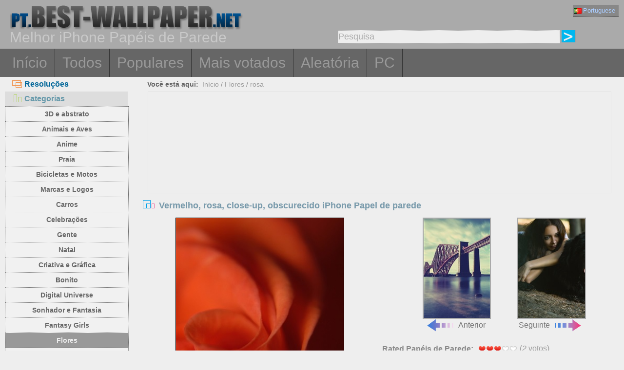

--- FILE ---
content_type: text/html; charset=utf-8
request_url: https://pt.best-wallpaper.net/Red-rose-close-up-blurry_iphone_wallpaper.html
body_size: 5348
content:
<!DOCTYPE html PUBLIC "-//W3C//DTD XHTML 1.0 Transitional//EN" "http://www.w3.org/TR/xhtml1/DTD/xhtml1-transitional.dtd">
<html xmlns="http://www.w3.org/1999/xhtml" lang="pt">
<head>
<meta http-equiv="Content-Type" content="text/html; charset=utf-8" />
<title>Vermelho, rosa, close-up, obscurecido 640x960 iPhone 4/4S Papéis de Parede</title>
<meta name="description" content="iPhone Papel de parede Vermelho, rosa, close-up, obscurecido 640x960 iPhone 4/4S Papel de parede" />
<meta name="viewport" content="width=device-width, minimal-ui, initial-scale=1.0, maximum-scale=1.0, user-scalable=no">
<link href="/css/pub.css?v=10" rel="stylesheet" type="text/css" />
<script type="text/javascript" src="/js/pub.js?v=9"></script>
<!--[if lt IE 9]>
  <script src="/js/respond.src.js"></script>
<![endif]-->
</head>
<body>


<div align="center">
  <div ID="wallmaxview" onclick="closemaxwall()"></div>
<div align="center" class="top_logo_s">
    <div class="max_w">
     <div class="top_logo"><span></span><a href="/"><img src="/image/logo.gif" border="0" /></a></div>    
     <div class="top_lan">
       <div class="url_lan"> 
	<div class="url_lan2"><a href="https://pt.best-wallpaper.net/iphone/" lang="pt"><i class="lan_pt"></i>Portuguese</a></div>      
	<a href="https://best-wallpaper.net/iphone/" lang="en"><i class="lan_en"></i>English</a>
	<a href="https://cn.best-wallpaper.net/iphone/" lang="zh-CN"><i class="lan_cn"></i>中文</a>
	<a href="https://ja.best-wallpaper.net/iphone/" lang="ja"><i class="lan_jp"></i>日本語</a>
	<a href="https://es.best-wallpaper.net/iphone/" lang="es"><i class="lan_es"></i>Español</a>
	<a href="https://ru.best-wallpaper.net/iphone/" lang="ru"><i class="lan_ru"></i>Русский</a>
	<a href="https://fr.best-wallpaper.net/iphone/" lang="fr"><i class="lan_fr"></i>Française</a>
	<a href="https://de.best-wallpaper.net/iphone/" lang="de"><i class="lan_de"></i>Deutsch</a>
	<a href="https://kr.best-wallpaper.net/iphone/" lang="ko"><i class="lan_kr"></i>한국어</a>
	<a href="https://hk.best-wallpaper.net/iphone/" lang="zh-TW"><i class="lan_hk"></i>繁體</a>
       </div>
     </div>
  <div style="clear:both;"></div>
     <div class="top_logo_info">Melhor iPhone Papéis de Parede</div>
     <div class="top_search">
	<div class="s_div2" id="s_div2">
	  <input type="text" ID="in_txt" value="Pesquisa" class="search_input" oninput="search_kw_get()" onclick="if (document.getElementById('in_txt').value=='Pesquisa') document.getElementById('in_txt').value='';" onpropertychange="search_kw_get()" onkeypress=" if(event.keyCode==13) { search(1); return false;}" />
	  <div class="s_showlist" ID="in_txt_kw"></div>
	</div>
	<div class="s_div3"><span onclick="if (document.getElementById('in_txt').value!='Pesquisa') search(1)"></span></div>
     </div>
    </div>

  <div style="clear:both;"></div>
</div>
<div align="center" class="top_m">
    <div class="max_w">
      <div class="top_menu">
	<a href="/iphone/">Início</a>
	<a href="/All_iphone_wallpapers/page/2">Todos</a>
	<a href="/Most_popular_iphone_wallpapers.html">Populares</a>
	<a href="/Top_rated_iphone_wallpapers.html">Mais votados</a>
	<a href="/Random_list_iphone_wallpapers.html">Aleatória</a>
	<a href="/">PC</a>
      </div>
    </div>
</div>

<div align="center" class="body_main">
    <div class="max_w">
      <div style="clear:both;"></div>
     <div style="position:relative; width:100%; height:auto;">
      <div class="top_p4"><span onclick="m_show(1)" ID="a1"><i class="a1"></i>Resoluções</span><span onclick="m_show(0)" ID="a2"><i class="a2"></i>Categorias</span></div>
      <div style="clear:both;"></div>
<div ID="body_left" class="b_left">
      <div style="clear:both;"></div>
	<div class="c_menu" id="c_m">
	  <li><a href="/3D-and-Abstract_iphone_wallpapers.html">3D e abstrato</a></li>
	  <li><a href="/Animals-and-Birds_iphone_wallpapers.html">Animais e Aves</a></li>
	  <li><a href="/Anime_iphone_wallpapers.html">Anime</a></li>
	  <li><a href="/Beach_iphone_wallpapers.html">Praia</a></li>
	  <li><a href="/Bikes-and-Motorcycles_iphone_wallpapers.html">Bicicletas e Motos</a></li>
	  <li><a href="/Brands-and-Logos_iphone_wallpapers.html">Marcas e Logos</a></li>
	  <li><a href="/Cars_iphone_wallpapers.html">Carros</a></li>
	  <li><a href="/Celebrations_iphone_wallpapers.html">Celebrações</a></li>
	  <li><a href="/Celebrities_iphone_wallpapers.html">Gente</a></li>
	  <li><a href="/Christmas_iphone_wallpapers.html">Natal</a></li>
	  <li><a href="/Creative-and-Graphics_iphone_wallpapers.html">Criativa e Gráfica</a></li>
	  <li><a href="/Cute_iphone_wallpapers.html">Bonito</a></li>
	  <li><a href="/Digital-Universe_iphone_wallpapers.html">Digital Universe</a></li>
	  <li><a href="/Dreamy-and-Fantasy_iphone_wallpapers.html">Sonhador e Fantasia</a></li>
	  <li><a href="/Fantasy-Girls_iphone_wallpapers.html">Fantasy Girls</a></li>
	  <li><a href="/Flowers_iphone_wallpapers.html">Flores</a></li>
	  <li><a href="/Games_iphone_wallpapers.html">Jogos</a></li>
	  <li><a href="/Girls_iphone_wallpapers.html">meninas</a></li>
	  <li><a href="/Love_iphone_wallpapers.html">Amor</a></li>
	  <li><a href="/Movies_iphone_wallpapers.html">Filmes</a></li>
	  <li><a href="/Nature-and-Landscape_iphone_wallpapers.html">Natureza e Paisagem</a></li>
	  <li><a href="/Others_iphone_wallpapers.html">Outras</a></li>
	  <li><a href="/Paintings_iphone_wallpapers.html">Pinturas</a></li>
	  <li><a href="/Planes_iphone_wallpapers.html">Aviões</a></li>
	  <li><a href="/Travel-and-World_iphone_wallpapers.html">Viagens e Mundial</a></li>
	  <li><a href="/Vector-and-Designs_iphone_wallpapers.html">Vector desenhos e modelos</a></li>
	 <div style="clear:both;"></div>
	</div>
	<div class="c_menu" id="r_m">
	  <li><span>iPhone 3GS</span></li>
	  <li><a href="/320x480_iphone_wallpapers.html">320x480</a></li>
	  <li><span>iPhone 4/4S</span></li>
	  <li><a href="/640x960_iphone_wallpapers.html">640x960</a></li>
	  <li><span>iPhone 5/5S/5C/SE</span></li>
	  <li><a href="/640x1136_iphone_wallpapers.html">640x1136</a></li>
	  <li><span>iPhone 8/7/6/6S</span></li>
	  <li><a href="/750x1334_iphone_wallpapers.html">750x1334</a></li>
	  <li><span>iPhone 11/XR</span></li>
	  <li><a href="/828x1792_iphone_wallpapers.html">828x1792</a></li>
	  <li><span>iPhone 8/7/6/6S Plus</span></li>
	  <li><a href="/1080x1920_iphone_wallpapers.html">1080x1920</a></li>
	  <li><span>iPhone 11 Pro/XS/X</span></li>
	  <li><a href="/1125x2436_iphone_wallpapers.html">1125x2436</a></li>
	  <li><span>iPhone 11 Pro/XS Max</span></li>
	  <li><a href="/1242x2688_iphone_wallpapers.html">1242x2688</a></li>
	  <li><span>iPhone 12/13/14/16e Pro</span></li>
	  <li><a href="/1170x2532_iphone_wallpapers.html">1170x2532</a></li>
	  <li><span>iPhone 12/13/14 Pro Max</span></li>
	  <li><a href="/1284x2778_iphone_wallpapers.html">1284x2778</a></li>
	  <li><span>iPhone 12/13 mini</span></li>
	  <li><a href="/1080x2340_iphone_wallpapers.html">1080x2340</a></li>
	  <li><span>iPhone 14/15/16 Pro</span></li>
	  <li><a href="/1179x2556_iphone_wallpapers.html">1179x2556</a></li>
	  <li><span>iPhone 16/17 Pro</span></li>
	  <li><a href="/1206x2622_iphone_wallpapers.html">1206x2622</a></li>
	  <li><span>iPhone 16/17 Pro Max</span></li>
	  <li><a href="/1320x2868_iphone_wallpapers.html">1320x2868</a></li>
	  <li><span>iPhone Air</span></li>
	  <li><a href="/1260x2736_iphone_wallpapers.html">1260x2736</a></li>
	  <li><span>iPhone 14/15/16 Pro Max/Plus</span></li>
	  <li><a href="/1290x2796_iphone_wallpapers.html">1290x2796</a></li>	  
	  <div style="clear:both;"></div>
	</div>
</div>
<div ID="body_right" class="b_right">

      <div class="top_lca"><span>Você está aqui:</span>&nbsp;&nbsp;<a href="/iphone/">Início</a>  / <a href="/Flowers_iphone_wallpapers.html">Flores</a> / <a href="/sub/Rose_iphone_wallpapers.html">rosa</a></div>
  <div style="clear:both;"></div>

      <div class="gg_ads" align="center">
<script async src="//pagead2.googlesyndication.com/pagead/js/adsbygoogle.js"></script>
<!-- auto_bw_top -->
<ins class="adsbygoogle"
     style="display:block"
     data-ad-client="ca-pub-7732465585130880"
     data-ad-slot="8879789506"
     data-ad-format="auto"></ins>
<script>
(adsbygoogle = window.adsbygoogle || []).push({});
</script>
      </div>

      <div class="top_title"><i></i>Vermelho, rosa, close-up, obscurecido iPhone Papel de parede</div>
<script>set_Now_item("c_m","/Flowers")</script>

<div class="pic_view_main_i">
   <div style="width:100%;height:auto;" >
	 <div class="pic_view_i1" align="center">
        <div class="pic_view_i">
	  <img ID="viewImg" src="https://s2.best-wallpaper.net/wallpaper/iphone/1705/Red-rose-close-up-blurry_iphone_320x480.jpg" data-src="https://s2.best-wallpaper.net/wallpaper/iphone/1705/Red-rose-close-up-blurry_iphone_640x960.jpg" alt="iPhone Papéis de Parede Vermelho, rosa, close-up, obscurecido" title="Clique para ver a resolução original do papel de parede" onload="loadImg(this,0)" onclick="loadImg(this,1)"/>
	  <div ID="loading"><img src="/image/loading.gif" style="border:0px" /></div>
        </div>
	  </div>
       <div class="pic_view_pn_i">

	<div align="center" class="pic_view_prev_i">
	 <a href="/Scotland-Forth-Rail-Bridge-sea-railway_iphone_wallpaper.html" title="Escócia, Forth Rail Bridge, mar, ferroviária" ><div class="pic_view_pn_img_i"><img src="https://s1.best-wallpaper.net/wallpaper/iphone/1705/Scotland-Forth-Rail-Bridge-sea-railway_iphone_s.jpg" alt="Escócia, Forth Rail Bridge, mar, ferroviária" /></div><i></i>Anterior</a>
	</div>

	<div  align="center" class="pic_view_next_i">
	 <a href="/Girl-and-black-dog_iphone_wallpaper.html" title="Menina e cão preto" ><div class="pic_view_pn_img_i"><img src="https://s1.best-wallpaper.net/wallpaper/iphone/1705/Girl-and-black-dog_iphone_s.jpg" alt="Menina e cão preto" /></div>Seguinte<i></i></a>
	</div>

	<div style="clear:both;"></div>
       </div>

	<div class="pic_view_r_i">
	  <div class="pic_view_rinfo_i">
	   <div class="rating-text">Rated Papéis de Parede:</div>
	   <div class="ratingblock nonstatic">
		<ul class="unit-rating" style="width:80px;">
  		<li class="current-rating" id="rateValue" style="width:48px;">3.0000/5</li>
  		<li><a name="rt1" onclick="ratePic(1,27364)" title="1 ponto" class="r1-unit" rel="nofollow">1</a></li>
  		<li><a name="rt2" onclick="ratePic(2,27364)" title="2 ponto" class="r2-unit" rel="nofollow">2</a></li>
  		<li><a name="rt3" onclick="ratePic(3,27364)" title="3 ponto" class="r3-unit" rel="nofollow">3</a></li>
  		<li><a name="rt4" onclick="ratePic(4,27364)" title="4 ponto" class="r4-unit" rel="nofollow">4</a></li>
  		<li><a name="rt5" onclick="ratePic(5,27364)" title="5 ponto" class="r5-unit" rel="nofollow">5</a></li>
		</ul><p>(<i id="rateUsers">2</i> votos) </p>
	   </div>
	  </div>
	  <div class="pic_view_cinfo_i"><b style="float:left">Categorias: </b><a href="/Flowers_iphone_wallpapers.html">Flores</a>  , <a href="/sub/Rose_iphone_wallpapers.html">rosa</a></div>
	  <div class="pic_view_tagsinfo_i"><b style="float:left">Tags:</b><div class="pic_view_tags"><a href="/itags/Red.html">vermelho</a><a href="/itags/Rose.html">Rose</a><a href="/itags/Blurry.html">Blurry</a></div> <div style="float:right;margin-right:10px; width:90%; text-align:right; margin-top:15px; word-break:keep-all; white-space: nowrap; "><b>Resolução original: </b><a href="https://s2.best-wallpaper.net/wallpaper/iphone/1705/Red-rose-close-up-blurry_iphone_640x960.jpg" title="640x960 iPhone 4/4S&nbsp;Vermelho, rosa, close-up, obscurecido Papéis de Parede" target="_blank">640x960</a></div></div>
	</div>

  </div>

      <div class="gg_ads" align="center">
<script async src="//pagead2.googlesyndication.com/pagead/js/adsbygoogle.js"></script>
<!-- auto_bw_m -->
<ins class="adsbygoogle"
     style="display:block"
     data-ad-client="ca-pub-7732465585130880"
     data-ad-slot="9180130263"
     data-ad-format="auto"></ins>
<script>
(adsbygoogle = window.adsbygoogle || []).push({});
</script>
      </div>

	<div class="pic_down_info"><i></i><span>Baixe este papel de parede</span></div>

 	<div style="width:100%;float:left;">	
	<div class="pic_down_url">

	          <div style="width:98%;float:left; margin-left:1%;"><b>iPhone Papéis de Parede: </b><a href="https://s2.best-wallpaper.net/wallpaper/iphone/1705/Red-rose-close-up-blurry_iphone_320x480.jpg" title="Baixar 320x480 Vermelho, rosa, close-up, obscurecido iPhone 3GS Papéis de Parede" target="_blank">320x480 (iPhone 3GS)</a><a href="https://s2.best-wallpaper.net/wallpaper/iphone/1705/Red-rose-close-up-blurry_iphone_640x960.jpg" title="Baixar 640x960 Vermelho, rosa, close-up, obscurecido iPhone 4/4S Papéis de Parede" target="_blank">640x960 (iPhone 4/4S)</a></div>

	          <div style="width:98%;float:left; margin-left:1%;"><b>PC Papéis de Parede: </b><a href="https://s2.best-wallpaper.net/wallpaper/1024x768/1705/Red-rose-close-up-blurry_1024x768.jpg" title="Baixar 1024x768 Vermelho, rosa, close-up, obscurecido Papéis de Parede" target="_blank">1024x768</a><a href="https://s2.best-wallpaper.net/wallpaper/1280x800/1705/Red-rose-close-up-blurry_1280x800.jpg" title="Baixar 1280x800 Vermelho, rosa, close-up, obscurecido Papéis de Parede" target="_blank">1280x800</a><a href="https://s2.best-wallpaper.net/wallpaper/1280x1024/1705/Red-rose-close-up-blurry_1280x1024.jpg" title="Baixar 1280x1024 Vermelho, rosa, close-up, obscurecido Papéis de Parede" target="_blank">1280x1024</a><a href="https://s2.best-wallpaper.net/wallpaper/1366x768/1705/Red-rose-close-up-blurry_1366x768.jpg" title="Baixar 1366x768 Vermelho, rosa, close-up, obscurecido Papéis de Parede" target="_blank">1366x768</a><a href="https://s2.best-wallpaper.net/wallpaper/1440x900/1705/Red-rose-close-up-blurry_1440x900.jpg" title="Baixar 1440x900 Vermelho, rosa, close-up, obscurecido Papéis de Parede" target="_blank">1440x900</a><a href="https://s2.best-wallpaper.net/wallpaper/1600x900/1705/Red-rose-close-up-blurry_1600x900.jpg" title="Baixar 1600x900 Vermelho, rosa, close-up, obscurecido Papéis de Parede" target="_blank">1600x900</a><a href="https://s2.best-wallpaper.net/wallpaper/1680x1050/1705/Red-rose-close-up-blurry_1680x1050.jpg" title="Baixar 1680x1050 Vermelho, rosa, close-up, obscurecido Papéis de Parede" target="_blank">1680x1050</a><a href="https://s2.best-wallpaper.net/wallpaper/1920x1080/1705/Red-rose-close-up-blurry_1920x1080.jpg" title="Baixar 1920x1080 Vermelho, rosa, close-up, obscurecido Papéis de Parede" target="_blank">1920x1080</a></div>


	</div>

	</div>
  <div style="clear:both;"></div>
</div>
  <div style="clear:both;"></div>

      <div class="pic_down_t1">papéis de parede semelhantes <a href="/sub/Rose_iphone_wallpapers.html">&nbsp;&gt;&gt;Mais...</a></div>
      <div id="imglist" class="img_list_i"><div class="img_list_item_i1"><div class="img_list_item_i"><a href = "/White-rose-flower-and-book_iphone_wallpaper.html" ><img src = "https://s1.best-wallpaper.net/wallpaper/iphone/1703/White-rose-flower-and-book_iphone_s.jpg" alt="Visualizar papel de parede do iPhone Flor rosa branca e livro" /><em>11308 Vistas</em><span>Flor rosa branca e livro</span></a></div></div>
<div class="img_list_item_i1"><div class="img_list_item_i"><a href = "/Wedding-flowers-bouquet-pink-roses_iphone_wallpaper.html" ><img src = "https://s1.best-wallpaper.net/wallpaper/iphone/1612/Wedding-flowers-bouquet-pink-roses_iphone_s.jpg" alt="Visualizar papel de parede do iPhone Casamento, flores, buquet, rosa, rosas" /><em>7300 Vistas</em><span>Casamento, flores, buquet, rosa, rosas</span></a></div></div>
<div class="img_list_item_i1"><div class="img_list_item_i"><a href = "/Frozen-flower-frost-red-rose_iphone_wallpaper.html" ><img src = "https://s1.best-wallpaper.net/wallpaper/iphone/1608/Frozen-flower-frost-red-rose_iphone_s.jpg" alt="Visualizar papel de parede do iPhone Flor congelada, geada, rosa vermelha" /><em>11168 Vistas</em><span>Flor congelada, geada, rosa vermelha</span></a></div></div>
</div>
      <div style="clear:both;"></div>

      <div class="gg_ads" align="center">
<script async src="//pagead2.googlesyndication.com/pagead/js/adsbygoogle.js"></script>
<!-- auto_bw_bottom -->
<ins class="adsbygoogle"
     style="display:block"
     data-ad-client="ca-pub-7732465585130880"
     data-ad-slot="7418124905"
     data-ad-format="auto"></ins>
<script>
(adsbygoogle = window.adsbygoogle || []).push({});
</script>
      </div>

  <div class="pic_view_m_info">Papéis de Parede Reprodução</div>
      <div id="pgpoint" class="img_list_i"><div class="img_list_item_i1"><div class="img_list_item_i"><a href = "/Rose-flowering-pink-flowers-spring_iphone_wallpaper.html" ><img src = "https://s1.best-wallpaper.net/wallpaper/iphone/1707/Rose-flowering-pink-flowers-spring_iphone_s.jpg" alt="Visualizar papel de parede do iPhone Floração rosa, flores rosa, primavera" /><em>5791 Vistas</em><span>Floração rosa, flores rosa, primavera</span></a></div></div>
<div class="img_list_item_i1"><div class="img_list_item_i"><a href = "/Flower-leaves-water-drops-backlight_iphone_wallpaper.html" ><img src = "https://s1.best-wallpaper.net/wallpaper/iphone/1706/Flower-leaves-water-drops-backlight_iphone_s.jpg" alt="Visualizar papel de parede do iPhone Flor, folhas, gotas de água, luz de fundo" /><em>5954 Vistas</em><span>Flor, folhas, gotas de água, luz de fundo</span></a></div></div>
<div class="img_list_item_i1"><div class="img_list_item_i"><a href = "/White-and-blue-flowers_iphone_wallpaper.html" ><img src = "https://s1.best-wallpaper.net/wallpaper/iphone/1705/White-and-blue-flowers_iphone_s.jpg" alt="Visualizar papel de parede do iPhone Flores brancas e azuis" /><em>7938 Vistas</em><span>Flores brancas e azuis</span></a></div></div>
<div class="img_list_item_i1"><div class="img_list_item_i"><a href = "/Pink-flowers-bloom-spring_iphone_wallpaper.html" ><img src = "https://s1.best-wallpaper.net/wallpaper/iphone/1610/Pink-flowers-bloom-spring_iphone_s.jpg" alt="Visualizar papel de parede do iPhone flores cor de rosa flor, primavera" /><em>4660 Vistas</em><span>flores cor de rosa flor, primavera</span></a></div></div>
</div>
      <div style="clear:both;"></div>
    </div>
  </div>
 </div>
</div>




<div align="center" class="web_bottom">
    <div class="max_w">
     <div class="web_bottom_info">

	Sobre nós | <a href="mailto:admin@best-wallpaper.net">Contato</a> | <a href="#" onclick="addtofav()">Favoritos</a> | <a href="#" onclick="sethomepg()">Mapa do Site</a> | <a href="/sitemap.xml">Página Inicial</a> Copyright (c) 2011-2026 <a href="https://best-wallpaper.net">best-wallpaper.net</a>&nbsp;&nbsp;<font id="times"></font><br />
      Site todo o papel de parede, são recolhidos a partir da Internet, pertence ao autor original, por favor, não utilizados para fins comerciais!
     </div>
   </div>
</div>


</div>



<script async src="https://c1.best-wallpaper.net/ct.js.2.27364"></script>


</body>
</html>

--- FILE ---
content_type: text/html; charset=utf-8
request_url: https://www.google.com/recaptcha/api2/aframe
body_size: 271
content:
<!DOCTYPE HTML><html><head><meta http-equiv="content-type" content="text/html; charset=UTF-8"></head><body><script nonce="GH6jvDjpfOx_bVIYCIB3SQ">/** Anti-fraud and anti-abuse applications only. See google.com/recaptcha */ try{var clients={'sodar':'https://pagead2.googlesyndication.com/pagead/sodar?'};window.addEventListener("message",function(a){try{if(a.source===window.parent){var b=JSON.parse(a.data);var c=clients[b['id']];if(c){var d=document.createElement('img');d.src=c+b['params']+'&rc='+(localStorage.getItem("rc::a")?sessionStorage.getItem("rc::b"):"");window.document.body.appendChild(d);sessionStorage.setItem("rc::e",parseInt(sessionStorage.getItem("rc::e")||0)+1);localStorage.setItem("rc::h",'1769041457955');}}}catch(b){}});window.parent.postMessage("_grecaptcha_ready", "*");}catch(b){}</script></body></html>